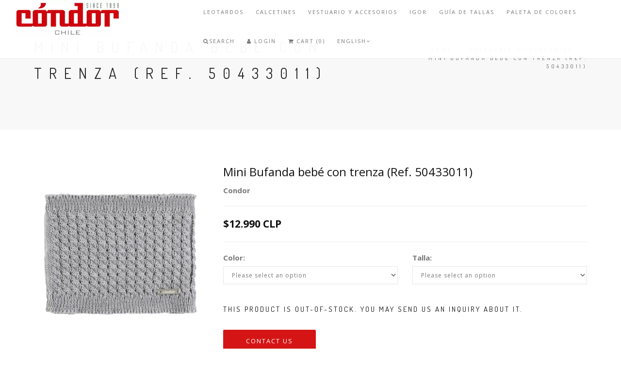

--- FILE ---
content_type: text/html; charset=utf-8
request_url: https://www.condorchile.cl/en/cuello-bebe-con-trenza
body_size: 11170
content:
<!DOCTYPE html>
<html>
<head lang="en">
  <title>Mini Bufanda Bebe (cuello con diseño trenza)</title>
  <meta name="description" content="Mini Bufanda Bebe (cuello con diseño trenza)" />
  <meta charset="utf-8" />
  <meta name="viewport" content="width=device-width, initial-scale=1.0" />

  <link rel="canonical" href="https://www.condorchile.cl/en/en/cuello-bebe-con-trenza">


  
    
    <link rel="alternate" hreflang="en" href="https://www.condorchile.cl/en/cuello-bebe-con-trenza" />
    
    <link rel="alternate" hreflang="es-CL" href="https://www.condorchile.cl/cuello-bebe-con-trenza" />
    
  

  <!-- Facebook Meta tags for Product -->
<meta property="fb:app_id" content="283643215104248" />

  <meta property="og:title" content="Mini Bufanda bebé con trenza (Ref. 50433011)" />
  <meta property="og:type" content="product" />
  
  <meta property="og:image" content="https://cdnx.jumpseller.com/condor-chile/image/16145965/resize/1200/1200?1741543872" />
  
  <meta property="og:image" content="https://cdnx.jumpseller.com/condor-chile/image/16145966/resize/1200/1200?1741543872" />
  
  
  <meta property="og:brand" content="Condor" />
  
  <meta property="product:is_product_shareable" content="1" />
  <meta property="product:original_price:amount" content="12990.0"/>
  <meta property="product:original_price:currency" content="CLP"/>
  <meta property="product:price:amount" content="12990.0"/>
  <meta property="product:price:currency" content="CLP"/>
  
  <meta property="product:availability" content="oos"/>
  

<meta property="og:image" content="https://images.jumpseller.com/store/condor-chile/store/logo/logo_insta_chile_01.webp?1647467077" />
<meta property="og:description" content="Mini Bufanda Bebe (cuello con diseño trenza)" />
<meta property="og:url" content="https://www.condorchile.cl/en/en/cuello-bebe-con-trenza" />
<meta property="og:site_name" content="Cóndor - Calcetines y Leotardos" />
<meta name="twitter:card" content="summary" />


  <!-- Favicons -->
  <link rel="icon" href=" https://assets.jumpseller.com/store/condor-chile/themes/130471/options/4805433/FAVICON%20-%20copia.png?1590413404 ">
 
  <!--<link rel="stylesheet"  href="//maxcdn.bootstrapcdn.com/bootstrap/3.3.4/css/bootstrap.min.css" media="all">-->
  <link rel="preload"  href="//maxcdn.bootstrapcdn.com/bootstrap/3.3.4/css/bootstrap.min.css" media="all" as="style" onload="this.onload=null;this.rel='stylesheet'">
  <noscript><link rel="stylesheet" href="//maxcdn.bootstrapcdn.com/bootstrap/3.3.4/css/bootstrap.min.css"></noscript>
  <!--<link rel="stylesheet" href="https://assets.jumpseller.com/store/condor-chile/themes/130471/main.css?1716312367"> -->
  <!--<link rel="stylesheet"  href="https://assets.jumpseller.com/store/condor-chile/themes/130471/bootstrap.min.css?1716312367">-->
  <link rel="stylesheet"  href="https://assets.jumpseller.com/store/condor-chile/themes/130471/style.css?1716312367">
	<link rel="stylesheet" href="https://assets.jumpseller.com/store/condor-chile/themes/130471/animate.min.css?1716312367">
  <link rel="preload"  href="https://assets.jumpseller.com/store/condor-chile/themes/130471/second_charch.css?1716312367" as="style" onload="this.onload=null;this.rel='stylesheet'">
  <noscript><link rel="stylesheet" href="https://assets.jumpseller.com/store/condor-chile/themes/130471/second_charch.css?1716312367"></noscript>
  <link rel="preload"  href="https://assets.jumpseller.com/store/condor-chile/themes/130471/style-responsive.css?1716312367" as="style" onload="this.onload=null;this.rel='stylesheet'">
  <noscript><link rel="stylesheet" href="https://assets.jumpseller.com/store/condor-chile/themes/130471/style-responsive.css?1716312367"></noscript>
  <link rel="stylesheet" href="https://assets.jumpseller.com/store/condor-chile/themes/130471/vertical-rhythm.min.css?1716312367">
  <!--<link rel="stylesheet" href="//cdnjs.cloudflare.com/ajax/libs/magnific-popup.js/1.0.0/magnific-popup.css">-->
  <link rel="stylesheet" href="//cdnjs.cloudflare.com/ajax/libs/magnific-popup.js/1.1.0/magnific-popup.min.css">
  <link rel="stylesheet" href="//maxcdn.bootstrapcdn.com/font-awesome/4.7.0/css/font-awesome.min.css">
  <link rel="stylesheet" href="https://assets.jumpseller.com/store/condor-chile/themes/130471/custom.min.css?1716312367">
  <link rel="preload"  href="https://assets.jumpseller.com/store/condor-chile/themes/130471/slider.css?1716312367"  as="style" onload="this.onload=null;this.rel='stylesheet'">
  <noscript><link rel="stylesheet" href="https://assets.jumpseller.com/store/condor-chile/themes/130471/slider.css?1716312367"></noscript>
  <!--<link rel="stylesheet" href="https://assets.jumpseller.com/store/condor-chile/themes/130471/slider.css?1716312367">-->
  <link rel="stylesheet" href="//cdnjs.cloudflare.com/ajax/libs/OwlCarousel2/2.3.4/assets/owl.theme.default.min.css">
  <link rel="stylesheet" href="//cdnjs.cloudflare.com/ajax/libs/OwlCarousel2/2.3.4/assets/owl.carousel.min.css">

  
  <script src="https://cdnjs.cloudflare.com/ajax/libs/jquery/2.1.4/jquery.min.js" integrity="sha384-8gBf6Y4YYq7Jx97PIqmTwLPin4hxIzQw5aDmUg/DDhul9fFpbbLcLh3nTIIDJKhx" crossorigin="anonymous" type='text/javascript'></script>
  <script type="text/javascript" src="//ajax.googleapis.com/ajax/libs/webfont/1.6.16/webfont.js"></script>
  <script type="text/javascript">
WebFont.load({
  google: {
    families: ["Dosis", "Open Sans", "Dosis", "Open Sans"]
  }
});
</script>

<style type="text/css">
body {
  
  font-family: 'Open Sans', sans-serif !important;
     
}

.font-alt, .page-section h3 {
  
}

.banner-title {
  
}

.main-nav.stick-fixed div.inner-nav.desktop-nav > ul > li > a, .footer-menu ul li a {
    
  font-family: 'Open Sans', sans-serif !important;
   
}

body, .section-text, p, .category-description  {
  font-size: 15px !important;  
}
h1 {
  font-size: 30px !important; 
}
.tp-banner-container h2, .home-content h2 {
  font-size: 16px !important; 
}
.banner-title {
  font-size: 48px !important; 
}
.inner-nav ul {
    font-size: 11px !important; 
}
 
</style>



  <script type="application/ld+json">
{
  "@context": "http://schema.org/"
  ,
    "@type": "Product",
    "name": "Mini Bufanda bebé con trenza (Ref. 50433011)",
    "url": "https://www.condorchile.cl/en/en/cuello-bebe-con-trenza",
    "itemCondition": "http://schema.org/NewCondition",
    
    "image": "https://cdnx.jumpseller.com/condor-chile/image/16145965/cuello-baby-con-trenzas-aluminio.jpg?1741543872",
    "description": "Mini Bufanda Bebe (cuello con diseño trenza)100% ACRILICO",
    
    "brand": {
      "@type": "Thing",
      "name": "Condor"
    },
    
    "offers": {
      
        
        
        
        
        "@type": "AggregateOffer",
        "price": "12990.0",
        
        "availability": "http://schema.org/OutOfStock",
        
        "lowPrice": "12990.0",
        "highPrice": "12990.0",
        "offerCount": "2",
      
      "priceCurrency": "CLP",
      "seller": {
        "@type": "Organization",
        "name": "Cóndor - Calcetines y Leotardos"
      }
    }
  
}
</script>


<!-- Global site tag (gtag.js) - Google Ads: 780283802 --> <script async src="https://www.googletagmanager.com/gtag/js?id=AW-780283802"></script> <script> window.dataLayer = window.dataLayer || []; function gtag(){dataLayer.push(arguments);} gtag('js', new Date()); gtag('config', 'AW-780283802'); </script>



	 <meta name='facebook-domain-verification' content='qlwx47rbdqx5lvr6p0l3apaf2vj5q8'/> 
 	 <meta name='google-site-verification' content='hUjJmoPH8y5B9ENNoXY5jwqYPswpXEQwDGb2S6obu3w'/> 
 <meta name="csrf-param" content="authenticity_token" />
<meta name="csrf-token" content="1oH1P_q_NlTWDmIkK6Uepe0F2W_H9P0gitxp19DC3xHaJnrWtjDPznb50HrbupRazblmp4sVF7hH3qDSgI-ceA" />






<script>
  // Pixel code

  // dont send fb events if page is rendered inside an iframe (like admin theme preview)
  if(window.self === window.top) {
    !function(f,b,e,v,n,t,s){if(f.fbq)return;n=f.fbq=function(){n.callMethod?
    n.callMethod.apply(n,arguments):n.queue.push(arguments)};if(!f._fbq)f._fbq=n;
    n.push=n;n.loaded=!0;n.version='2.0';n.agent='pljumpseller';n.queue=[];t=b.createElement(e);t.async=!0;
    t.src=v;s=b.getElementsByTagName(e)[0];s.parentNode.insertBefore(t,s)}(window,
    document,'script','https://connect.facebook.net/' + getNavigatorLocale() + '/fbevents.js');

    var data = {};

    data.currency = 'CLP';
    data.total = '0.0';
    data.products_count = '0';

    

    data.content_ids = [80730063, 107153674];
    data.contents = [{"id":80730063,"quantity":1,"item_price":12990.0,"item_discount":0.0},{"id":107153674,"quantity":1,"item_price":12990.0,"item_discount":0.0}];
    data.single_value = 12990.0;

    // Line to enable Manual Only mode.
    fbq('set', 'autoConfig', false, '260171765034293');

    // FB Pixel Advanced Matching
    
    
    var advancedCustomerData = {
      'em' : '',
      'fn' : '',
      'ln' : '',
      'ph' : '',
      'ct' : '',
      'zp' : '',
      'country' : ''
    };

    var missingCustomerData = Object.values(advancedCustomerData).some(function(value) { return value.length == 0 });

    if(missingCustomerData) {
      fbq('init', '260171765034293');
    } else {
      fbq('init', '260171765034293', advancedCustomerData);
    }

    // PageView - build audience views (default FB Pixel behaviour)
    fbq('track', 'PageView');

    // AddToCart - released on page load after a product was added to cart
    

    // track conversion events, ordered by importance (not in this doc)
    // https://developers.facebook.com/docs/facebook-pixel/api-reference%23events

    
      // ViewContent - When a key page is viewed such as a product page
      

    

    function getNavigatorLocale(){
      return navigator.language.replace(/-/g,'_')
    }
  }
</script>





<script src="https://files.jumpseller.com/javascripts/dist/jumpseller-2.0.0.js" defer="defer"></script><script src="https://cdn.sender.net/accounts_resources/universal.js?resource_key=1011f8ce850025" async="async"></script>
</head>

<body class="appear-animate">
  <!-- Page Wrap -->
  <div class="page" id="top">

    <!-- Navigation panel -->
		<nav id="topbar" class="main-nav stick-fixed">
      <div class="full-wrapper relative clearfix">

        <!-- Logo ( * your text or image into link tag *) -->
        <div class="nav-logo-wrap local-scroll">
          
          <a href="https://www.condorchile.cl/en" class="logo"><img src="https://images.jumpseller.com/store/condor-chile/store/logo/logo_insta_chile_01.webp?1647467077" id="store-image" alt="Cóndor - Calcetines y Leotardos" width="118" height="27"></a>
          
        </div>

        <div class="mobile-nav"><i class="fa fa-bars"></i></div>

        <div class="cart-icon hidden-lg hidden-md">
        	<a href="/en/cart"><i class="fa fa-shopping-cart"></i> <span class="badge">0</span></a>
        </div>

        <!-- Main Menu -->
        <div class="inner-nav desktop-nav">
          <ul class="clearlist scroll-nav local-scroll">
          	
            	
  <li class="">
    <a href="/en/leotardos" title="Leotardos" class="">Leotardos</a>
    
  </li>


            
            	
  <li class="">
    <a href="/en/calcetines" title="Calcetines" class="">Calcetines</a>
    
  </li>


            
            	
  <li class="">
    <a href="/en/vestuario" title="VESTUARIO Y ACCESORIOS" class="">VESTUARIO Y ACCESORIOS</a>
    
  </li>


            
            	
  <li class="">
    <a href="/en/igor" title="IGOR" class="">IGOR</a>
    
  </li>


            
            	
  <li class="">
    <a href="/en/guia-de-tallas" title="Guía de Tallas" class="">Guía de Tallas</a>
    
  </li>


            
            	
  <li class="">
    <a href="/en/paleta-de-colores" title="Paleta de Colores" class="">Paleta de Colores</a>
    
  </li>


            
            <!-- Search -->
          	<li>
            <a href="#" class="mn-has-sub"><i class="fa fa-search"></i>Search</a>

            <ul class="mn-sub">

              <li>
                <div class="mn-wrap">
                  <form method="get" class="form" action="/en/search">
                    <div class="search-wrap">
                      <button class="search-button animate" type="submit" title="Start Search">
                        <i class="fa fa-search"></i>
                      </button>
                      <input type="text" class="form-control search-field" value="" name="q" placeholder="Search...">
                    </div>
                  </form>
                </div>
              </li>
            </ul>
          </li>
          <!-- End Search -->

            
          <!-- Login Link -->
          <li>
            <a href="/en/customer/login">
                <i class="fa fa-user"></i>
                
                  Login
              
            </a>
          </li>
          

          

          <!-- Cart -->
          <li>
            <a href="/en/cart"><i class="fa fa-shopping-cart"></i> Cart (0)</a>
          </li>
          <!-- End Cart -->

          <!-- Languages -->
          
          <li>
            <a href="#" class="mn-has-sub">English<i class="fa fa-angle-down"></i></a>

            <ul class="mn-sub">
              
              <li><a href="https://www.condorchile.cl/en/cuello-bebe-con-trenza">English</a></li>
              
              <li><a href="https://www.condorchile.cl/cuello-bebe-con-trenza">Español (Chile)</a></li>
              
            </ul>

          </li>
          
          <!-- End Languages -->

          <!-- Currencies -->
          
          <!-- End Currencies -->
          </ul>
        </div>
      </div>
    </nav>
    <!-- End Navigation panel -->

      <link rel="stylesheet" type="text/css" href="//cdn.jsdelivr.net/npm/slick-carousel@1.8.1/slick/slick.css"/>
<script type="text/javascript" src="//cdn.jsdelivr.net/npm/slick-carousel@1.8.1/slick/slick.min.js"></script>
<style>
select option[disabled] {
    display: none;
}
  
.hidden{
    display:none;
}
    
.slick-prev:before {
  	font-family: "FontAwesome"; 
  	font-weight: 900; 
  	content: "\f104";
}
.slick-next:before {
  	font-family: "FontAwesome"; 
  	font-weight: 900; 
  	content: "\f105";
}
  .slick-next:before, .slick-prev:before {
    font-size: 15px;
    line-height: 1;
    opacity: .75;
    color: #666;
    -webkit-font-smoothing: antialiased;
    -moz-osx-font-smoothing: grayscale;
}
.slick-next, .slick-prev {
    font-size: 0;
    border-radius: 20px;
    line-height: 0;
    position: absolute;
    top: 50%;
    display: block;
    width: 30px;
    height: 30px;
    padding: 0;
    -webkit-transform: translate(0,-50%);
    -ms-transform: translate(0,-50%);
    transform: translate(0,-50%);
    cursor: pointer;
    color: transparent;
    border: none;
    outline: 0;
  	background: transparent;
}
  .slick-next {
    right: 0;
    z-index: 5;
}
  .slick-prev {
    left: 0;
    z-index: 5;
}
  div#product-brand strong {
    color: #777;
}
  .desktop-condor {
    	display: block;
		}
@media only screen and (max-width: 480px){
  	.desktop-condor {
    	display: none;
		}
  }
</style>

<!-- Head Section -->
<section class="small-section bg-gray">
  <div class="relative container align-left">
    <div class="row">
      <div class="col-md-8">
        <h1 class="hs-line-11 font-alt mb-20 mb-xs-0">Mini Bufanda bebé con trenza (Ref. 50433011)</h1>
      </div>
      <div class="col-md-4 mt-30">
        <div class="mod-breadcrumbs font-alt align-right">
          
          
          <a href="/en/">Home</a> &nbsp;/&nbsp;
          
          
          
          <a href="/en/vestuario">VESTUARIO Y ACCESORIOS</a> &nbsp;/&nbsp;
          
          
          
          <span>Mini Bufanda bebé con trenza (Ref. 50433011)</span>
          
          
        </div>
      </div>
    </div>

  </div>
</section>
<!-- End Head Section -->
<!-- Section -->
<section class="page-section">
  <div class="container relative">
    <!-- Product Content -->
    <div class="row mb-60 mb-xs-30">
      <!-- Product Images -->
      <div class="col-md-4 mb-md-30">
        <div class="post-prev-img-prod">
          
          

        
          <div class="slider-for">
           
                 <a href="https://cdnx.jumpseller.com/condor-chile/image/16145965/cuello-baby-con-trenzas-aluminio.jpg?1741543872" class="lightbox-gallery-3 mfp-image"><img src="https://cdnx.jumpseller.com/condor-chile/image/16145965/cuello-baby-con-trenzas-aluminio.jpg?1741543872" alt="Mini Bufanda bebé con trenza (Ref. 50433011)" /></a>
           
                 <a href="https://cdnx.jumpseller.com/condor-chile/image/16145966/cuello-baby-con-trenzas-rosa-palo.jpg?1741543872" class="lightbox-gallery-3 mfp-image"><img src="https://cdnx.jumpseller.com/condor-chile/image/16145966/cuello-baby-con-trenzas-rosa-palo.jpg?1741543872" alt="Mini Bufanda bebé con trenza (Ref. 50433011)" /></a>
           
           </div>
                
           <div class="slider-nav">
           
  
                  <a name="1"><img src="https://cdnx.jumpseller.com/condor-chile/image/16145965/resize/200/300?1741543872" alt="Mini Bufanda bebé con trenza (Ref. 50433011)" /></a>
      
           
  
                  <a name="2"><img src="https://cdnx.jumpseller.com/condor-chile/image/16145966/resize/200/300?1741543872" alt="Mini Bufanda bebé con trenza (Ref. 50433011)" /></a>
      
           
           </div>
          
  		</div>
      </div>
      <!-- End Product Images -->
      <!-- Product Description -->
      <div class="col-sm-12 col-md-8 mb-xs-40">
        <h3 class="mt-0 mb-10 desktop-condor">Mini Bufanda bebé con trenza (Ref. 50433011)</h3>
        
            <div id="product-brand" class="mb-20 desktop-condor" style="visibility:visible"><strong>Condor</strong></div>
        
				<hr class="mt-0 mb-20 desktop-condor"/>
        <div class="row">
          
          <div class="col-xs-12 col-md-6 lead mt-0 mb-0">
            
            <strong id="product-page-price">$12.990 CLP</strong>
            
          </div>
          
        </div>
        

        

        <form method="post" action="/en/cart/add/9679038" class="form" enctype="multipart/form-data" id="addtocart">
          <hr class="mt-20 mb-20"/>
          <div class="row">
            <div id="product-variants" class="section-text small">

              
              
              
               <div class="col-md-6 col-xs-12 form-group">
                <label>Color:</label>
                
                  <select name="Color" class="input-md form-control prod-options">
                    <option value="">Please select an option</option>
                    
                      
                      
                      

                      <option data-select="Color" data-variant-stock="0" data-variant-id="80730063" value="1288180">221-Aluminio</option>
                    
                      
                      
                      

                      <option data-select="Color" data-variant-stock="0" data-variant-id="107153674" value="1288043">526-Rosa Palo</option>
                    
                  </select>
                
              </div>
              
               <div class="col-md-6 col-xs-12 form-group">
                <label>Talla:</label>
                
                  <select name="Talla" class="input-md form-control prod-options">
                    <option value="">Please select an option</option>
                    
                      
                      
                      

                      <option data-select="Talla" data-variant-stock="0" data-variant-id="107153674" value="3403264">U</option>
                    
                  </select>
                
              </div>
              
              
            </div>
          </div>
          <div class="row mt-30">
            <div id="product-stock" class="col-xs-12">
              
                <p class="font-alt">This product is out-of-stock. You may send us an inquiry about it.</p>
                <a href="https://www.condorchile.cl/en/contact" target="_blank" class="btn btn-mod btn-large btn-round">Contact us</a>
              
             </div>
          </div>
        </form>

        <div class="section-text small mt-50">
          
        	<div>
          	<strong>Category: </strong>
          	
          		
          		
          			<a href="/en/vestuario">VESTUARIO Y ACCESORIOS</a>
          		
          	
        	</div>
          
        </div>

        <div class="section-text small mt-50">
          <ul class="nav nav-tabs tpl-tabs animate">

            
            <li class="active">
              <a href="#one" data-toggle="tab">Description</a>
            </li>
            
            
            
          </ul>

          <!-- Tab panes -->
          <div class="tab-content tpl-tabs-cont section-text">
            
            <div class="tab-pane fade in active" id="one">
              <p>Mini Bufanda Bebe (cuello con diseño trenza)</p>
<p>100% ACRILICO</p>
            </div>
						
            
            
            <div class="tab-pane fade" id="three">
              <table class="table table-bordered table-striped">
                
              </table>
            </div>
            
          </div>
        </div>
        <!-- End Product Description -->
				<div class="footer-social-links col-xs-12 col-md-6 align-left section-text">
            Share on:
            
            <a href="https://www.facebook.com/sharer/sharer.php?u=https://www.condorchile.cl/en/en/cuello-bebe-con-trenza" title="Facebook" target="_blank"><i class="fa fa-facebook"></i></a>
            
            
            <a href="https://twitter.com/share?url=https://www.condorchile.cl/en/en/cuello-bebe-con-trenza&text=Check this product Mini Bufanda bebé con trenza (Ref. 50433011)" title="Twitter" target="_blank"><i class="fa fa-twitter"></i></a>
            
            
            <a href="https://pinterest.com/pin/create/bookmarklet/?media=https://cdnx.jumpseller.com/condor-chile/image/16145965/cuello-baby-con-trenzas-aluminio.jpg?1741543872&url=https://www.condorchile.cl/en/en/cuello-bebe-con-trenza&is_video=false&description=Mini Bufanda bebé con trenza (Ref. 50433011): Mini Bufanda Bebe (cuello con diseño trenza)
100% ACRILICO" title="Pinterest" target="_blank"><i class="fa fa-pinterest"></i></a>
            

            
            <a href="https://plus.google.com/share?url=https://www.condorchile.cl/en/en/cuello-bebe-con-trenza" title="Google+" target="_blank"><i class="fa fa-google-plus"></i></a>
            

            
            <a id="whatsapp" href="https://api.whatsapp.com/send?text=Check this product Mini Bufanda bebé con trenza (Ref. 50433011) | https://www.condorchile.cl/en/en/cuello-bebe-con-trenza"><i class="fa fa-whatsapp"></i></a>
            
          </div>
      </div>
      <!-- End Product Content -->

    </div>
    <!-- End Product Content -->


    
    

<section class="small-section recent pb-0">
  <div class="container relative">

    <h2 class="section-title font-alt mb-70 mb-sm-40">
      You might also be interested in:
    </h2>

    <!-- Products Grid -->
    <div class="row multi-columns-row recent_viewed_products">

      
      
      <div class="col-xs-6 col-md-3 col-lg-3 mb-60 mb-xs-40">

        <div class="post-prev-img-related">
          <a href="/en/culotte-punto-bobo-cordon">
            
            <img src="https://cdnx.jumpseller.com/condor-chile/image/8918067/resize/213/271?1741543871" alt="Culotte punto bobo con cordon (Ref. 55902010)" srcset="https://cdnx.jumpseller.com/condor-chile/image/8918067/resize/213/271?1741543871 1x, https://cdnx.jumpseller.com/condor-chile/image/8918067/resize/426/542?1741543871 2x"/>
            
          </a>
          <div class="intro-label">
            
          </div>
          
        </div>

        <div class="post-prev-title font-alt align-center">
          <a href="/en/culotte-punto-bobo-cordon">Culotte punto bobo con cordon (Ref. 55902010)</a>
        </div>

        <div class="post-prev-text align-center">
          
          <strong>$27.990 CLP</strong>
          
        </div>
      </div>
      
      
      
      <div class="col-xs-6 col-md-3 col-lg-3 mb-60 mb-xs-40">

        <div class="post-prev-img-related">
          <a href="/en/chaqueta-larga-punto-bobo-new">
            
            <img src="https://cdnx.jumpseller.com/condor-chile/image/9786502/resize/213/271?1741543868" alt="Chaqueta Larga - Punto Bobo (Ref. 55511010)" srcset="https://cdnx.jumpseller.com/condor-chile/image/9786502/resize/213/271?1741543868 1x, https://cdnx.jumpseller.com/condor-chile/image/9786502/resize/426/542?1741543868 2x"/>
            
          </a>
          <div class="intro-label">
            
          </div>
          
        </div>

        <div class="post-prev-title font-alt align-center">
          <a href="/en/chaqueta-larga-punto-bobo-new">Chaqueta Larga - Punto Bobo (Ref. 55511010)</a>
        </div>

        <div class="post-prev-text align-center">
          
          <strong>$49.990 CLP</strong>
          
        </div>
      </div>
      
      
      
      <div class="col-xs-6 col-md-3 col-lg-3 mb-60 mb-xs-40">

        <div class="post-prev-img-related">
          <a href="/en/manoplas-bebe">
            
            <img src="https://cdnx.jumpseller.com/condor-chile/image/12699760/resize/213/271?1741543749" alt="Manoplas Bebe" srcset="https://cdnx.jumpseller.com/condor-chile/image/12699760/resize/213/271?1741543749 1x, https://cdnx.jumpseller.com/condor-chile/image/12699760/resize/426/542?1741543749 2x"/>
            
          </a>
          <div class="intro-label">
            
          </div>
          
        </div>

        <div class="post-prev-title font-alt align-center">
          <a href="/en/manoplas-bebe">Manoplas Bebe</a>
        </div>

        <div class="post-prev-text align-center">
          
          <strong>$7.990 CLP</strong>
          
        </div>
      </div>
      
      
      
      <div class="col-xs-6 col-md-3 col-lg-3 mb-60 mb-xs-40">

        <div class="post-prev-img-related">
          <a href="/en/lazo-pinche-tercipelo">
            
            <img src="https://cdnx.jumpseller.com/condor-chile/image/12699316/resize/213/271?1741543873" alt="Lazo pinche terciopelo (Ref. 50950000)" srcset="https://cdnx.jumpseller.com/condor-chile/image/12699316/resize/213/271?1741543873 1x, https://cdnx.jumpseller.com/condor-chile/image/12699316/resize/426/542?1741543873 2x"/>
            
          </a>
          <div class="intro-label">
            
          </div>
          
        </div>

        <div class="post-prev-title font-alt align-center">
          <a href="/en/lazo-pinche-tercipelo">Lazo pinche terciopelo (Ref. 50950000)</a>
        </div>

        <div class="post-prev-text align-center">
          
          <strong>$6.990 CLP</strong>
          
        </div>
      </div>
      
      
      
      <div class="col-xs-6 col-md-3 col-lg-3 mb-60 mb-xs-40">

        <div class="post-prev-img-related">
          <a href="/en/polaina-punto-bobo-con-borlas">
            
            <img src="https://cdnx.jumpseller.com/condor-chile/image/12699330/resize/213/271?1741543868" alt="Polaina punto bobo con borlas (Ref. 55901010)" srcset="https://cdnx.jumpseller.com/condor-chile/image/12699330/resize/213/271?1741543868 1x, https://cdnx.jumpseller.com/condor-chile/image/12699330/resize/426/542?1741543868 2x"/>
            
          </a>
          <div class="intro-label">
            
          </div>
          
        </div>

        <div class="post-prev-title font-alt align-center">
          <a href="/en/polaina-punto-bobo-con-borlas">Polaina punto bobo con borlas (Ref. 55901010)</a>
        </div>

        <div class="post-prev-text align-center">
          
          <strong>$29.990 CLP</strong>
          
        </div>
      </div>
      
      
      
      <div class="col-xs-6 col-md-3 col-lg-3 mb-60 mb-xs-40">

        <div class="post-prev-img-related">
          <a href="/en/pantalones-con-tirantes">
            
            <img src="https://cdnx.jumpseller.com/condor-chile/image/12699357/resize/213/271?1741543870" alt="Pantalones con tirantes (Ref. 55905010)" srcset="https://cdnx.jumpseller.com/condor-chile/image/12699357/resize/213/271?1741543870 1x, https://cdnx.jumpseller.com/condor-chile/image/12699357/resize/426/542?1741543870 2x"/>
            
          </a>
          <div class="intro-label">
            
          </div>
          
        </div>

        <div class="post-prev-title font-alt align-center">
          <a href="/en/pantalones-con-tirantes">Pantalones con tirantes (Ref. 55905010)</a>
        </div>

        <div class="post-prev-text align-center">
          
          <strong>$32.990 CLP</strong>
          
        </div>
      </div>
      
      
      
      <div class="col-xs-6 col-md-3 col-lg-3 mb-60 mb-xs-40">

        <div class="post-prev-img-related">
          <a href="/en/patuco-con-lazo-grosgrain">
            
            <img src="https://cdnx.jumpseller.com/condor-chile/image/28934937/resize/213/271?1749811606" alt="Patucos con lazo grosgrain (Ref. 2595-4)" srcset="https://cdnx.jumpseller.com/condor-chile/image/28934937/resize/213/271?1749811606 1x, https://cdnx.jumpseller.com/condor-chile/image/28934937/resize/426/542?1749811606 2x"/>
            
          </a>
          <div class="intro-label">
            
          </div>
          
        </div>

        <div class="post-prev-title font-alt align-center">
          <a href="/en/patuco-con-lazo-grosgrain">Patucos con lazo grosgrain (Ref. 2595-4)</a>
        </div>

        <div class="post-prev-text align-center">
          
          <strong>$8.990 CLP</strong>
          
        </div>
      </div>
      
      
      
      <div class="col-xs-6 col-md-3 col-lg-3 mb-60 mb-xs-40">

        <div class="post-prev-img-related">
          <a href="/en/ranita-lisa">
            
            <img src="https://cdnx.jumpseller.com/condor-chile/image/32794637/resize/213/271?1741543771" alt="Ranita Lisa (Ref. 55904010)" srcset="https://cdnx.jumpseller.com/condor-chile/image/32794637/resize/213/271?1741543771 1x, https://cdnx.jumpseller.com/condor-chile/image/32794637/resize/426/542?1741543771 2x"/>
            
          </a>
          <div class="intro-label">
            
          </div>
          
        </div>

        <div class="post-prev-title font-alt align-center">
          <a href="/en/ranita-lisa">Ranita Lisa (Ref. 55904010)</a>
        </div>

        <div class="post-prev-text align-center">
          
          <strong>$34.990 CLP</strong>
          
        </div>
      </div>
      
      

    </div>
  </div>
</section>


    
    
    <!-- Featured Products -->
    <section class="small-section recent mt-0">
      <div class="container relative">

        <h2 class="section-title font-alt mb-70 mb-sm-40">
          Recently Viewed
        </h2>

        <!-- Products Grid -->
        <div class="row multi-columns-row recent_viewed_products">

          <div class="col-xs-6 col-md-3 col-lg-3 mb-60 mb-xs-40 recent_product_0">
            <div class="post-prev-img-recent">
              <a id="recent_product_a_0" href="" >
                <img id="recent_product_img_0" src="" alt="" title="" />
              </a>
            </div>
            <div class="post-prev-title font-alt align-center">
            <a id="recent_product_h_a_0" href=""></a>
            </div>
          </div>

          <div class="col-xs-6 col-md-3 col-lg-3 mb-60 mb-xs-40 recent_product_1">
            <div class="post-prev-img-recent">
              <a id="recent_product_a_1" href="" >
                <img id="recent_product_img_1" src="" alt="" title="" />
              </a>
            </div>
            <div class="post-prev-title font-alt align-center">
            <a id="recent_product_h_a_1" href=""></a>
            </div>
          </div>

          <div class="col-xs-6 col-md-3 col-lg-3 mb-60 mb-xs-40 recent_product_2">
            <div class="post-prev-img-recent">
              <a id="recent_product_a_2" href="" >
                <img id="recent_product_img_2" src="" alt="" title="" />
              </a>
            </div>
            <div class="post-prev-title font-alt align-center">
            <a id="recent_product_h_a_2" href=""></a>
            </div>
          </div>

          <div class="col-xs-6 col-md-3 col-lg-3 mb-60 mb-xs-40 recent_product_3">
            <div class="post-prev-img-recent">
              <a id="recent_product_a_3" href="" >
                <img id="recent_product_img_3" src="" alt="" title="" />
              </a>
            </div>
            <div class="post-prev-title font-alt align-center">
            <a id="recent_product_h_a_3" href=""></a>
            </div>
          </div>

          <div class="col-xs-6 col-md-3 col-lg-3 mb-60 mb-xs-40 recent_product_4">
            <div class="post-prev-img-recent">
              <a id="recent_product_a_4" href="" >
                <img id="recent_product_img_4" src="" alt="" title="" />
              </a>
            </div>
            <div class="post-prev-title font-alt align-center">
            <a id="recent_product_h_a_4" href=""></a>
            </div>
          </div>

        </div>
      </div>
    </section>

<script type="text/javascript">
    // --- recently viewed code
    $(document).ready(function(){

      
      var imgurl =  'https://cdnx.jumpseller.com/condor-chile/image/16145965/resize/560/632?1741543872'
      

      
      var price = '<i>$12.990 CLP</i>';
      

      add_recently_viewed('9679038','/en/cuello-bebe-con-trenza',imgurl,price,'Mini Bufanda bebé con trenza (Ref. 50433011)');

      var recentparsed = [];
      var recent_products = getProductWebStorage();
      if(recent_products && recent_products.length > 0){
        recentparsed = JSON.parse(recent_products)
      }else {
       $('.recent').hide();
      }

      for(var i = 0; i < 5; i++){
        if(recentparsed[i] === undefined){
          $('.recent_product_' + i).remove();
          if(recentparsed.length < 2){
           $('.recent').hide();
          }
        }else {
          buildRecentProduct(recentparsed[i],i);
          if(recentparsed[i].id ==  9679038){
            $('.recent_product_' + i).remove();
            if(recentparsed.length < 2){
             $('.recent').hide();
            }
          }
        }
      }
    });
  // --- end recently viewed code

  </script>

    


  </div>
</section>
<!-- End Section -->

<!-- Newsletter Section -->
<section class="small-section bg-gray-lighter mailchimp">
  <div class="container relative">

    <form class="form align-center" id="mailchimp">
      <div class="row">
        <div class="col-md-6 col-md-offset-3">

          <div class="newsletter-label font-alt">
            Stay informed with our newsletter
          </div>

          <div class="mb-20">
            <input placeholder="Enter Your Email" class="newsletter-field form-control input-md round mb-xs-10" type="email" pattern=".{5,100}" required/>

            <button type="submit" class="btn btn-mod btn-medium btn-round mb-xs-10">
              Subscribe
            </button>
          </div>

          <div class="form-tip">
            <i class="fa fa-info-circle"></i> Please trust us, we will never send you spam
          </div>

          <div id="subscribe-result"></div>

        </div>
      </div>
    </form>

  </div>
</section>
<!-- End Newsletter Section -->

<script type="text/javascript">
  $('.footer-social-links.section-text a').click(function(){
    return !window.open(this.href, 'Share', 'width=640,height=300');
  });
</script>


<script type="text/javascript">
  var variantsJSON = '[{"variant":{"id":80730063,"product_id":9679038,"position":0,"price":12990.0,"sku":"U_50433011_221","barcode":"","weight":0.1,"stock":0,"stock_unlimited":false,"stock_threshold":0,"stock_notification":true,"image_id":16145965,"store_id":51868},"image":"https://cdnx.jumpseller.com/condor-chile/image/16145965/cuello-baby-con-trenzas-aluminio.jpg?1741543872","image_id":16145965,"price":12990.0,"price_formatted":"$12.990 CLP","status":"available","price_discount_formatted":"$12.990 CLP","discount":0.0,"tax":0.0,"attachments":[],"custom_fields":{},"values":[{"value":{"id":1288180,"name":"221-Aluminio","option":454763}},{"value":{"id":3403264,"name":"U","option":454762}}]},{"variant":{"id":107153674,"product_id":9679038,"position":0,"price":12990.0,"sku":"U_50433011_526","barcode":"","weight":0.1,"stock":0,"stock_unlimited":false,"stock_threshold":0,"stock_notification":true,"image_id":16145966,"store_id":51868},"image":"https://cdnx.jumpseller.com/condor-chile/image/16145966/cuello-baby-con-trenzas-rosa-palo.jpg?1741543872","image_id":16145966,"price":12990.0,"price_formatted":"$12.990 CLP","status":"available","price_discount_formatted":"$12.990 CLP","discount":0.0,"tax":0.0,"attachments":[],"custom_fields":{},"values":[{"value":{"id":1288043,"name":"526-Rosa Palo","option":454763}},{"value":{"id":3403264,"name":"U","option":454762}}]}]'
  var allVariants = $.parseJSON(variantsJSON);
  var canChangeOtherSelect = true;
  var hasAnyOptions = false;
  var allColorOptions = $("select[name='Color'] > option").clone();
  var allSizeOptions = $("select[name='Talla'] > option").clone();
  
  var hideOptionsWithoutStock = function (){
    // get all values combinations for color Variants
    var colorsValues = Array.from(new Set(allVariants.map(function(variant){
                        variantValues = variant.values.map(function(value){ return value.value.id.toString() });

                        return variantValues[1]
                      })));

    // check which colors have stock
    var colorsHaveStock = colorsValues.map(function(colorValue){
      var variantsForThisValue = allVariants.filter(function(variant){ return variant.values.map(function(value){ return value.value.id.toString() }).indexOf(colorValue) > -1 })

      var variantsHaveStock = variantsForThisValue.map(function(variant){ return variant.variant.stock > 0 })

      return [colorValue, $.inArray(true, variantsHaveStock) !== -1]
    });
	
    // hide color options without stock
    colorsHaveStock.forEach(function(color){
      if(!color[1]){
        $('option[value='+color[0]+']').hide();
        $('option[value='+color[0]+']').attr('disabled', 'disabled');
        //$('option[value='+color[0]+']').detach();
        if( !($('option[value='+color[0]+']').parent().is('span')) ) $('option[value='+color[0]+']').wrap('<span>');
        }
    })

    // get all values combinations for size Variants
    var sizesValues = Array.from(new Set(allVariants.map(function(variant){
                        variantValues = variant.values.map(function(value){ return value.value.id.toString() });

                        return variantValues[0]
                      })));

    // check which sizes have stock
    var sizesHaveStock = sizesValues.map(function(sizeValue){
      var variantsForThisValue = allVariants.filter(function(variant){ return variant.values.map(function(value){ return value.value.id.toString() }).indexOf(sizeValue) > -1 })

      var variantsHaveStock = variantsForThisValue.map(function(variant){ return variant.variant.stock > 0 })

      return [sizeValue, $.inArray(true, variantsHaveStock) !== -1]
    });   
    // hide size options without stock
    sizesHaveStock.forEach(function(size){
       
      if(!size[1]){
        $('option[value='+size[0]+']').hide();
        $('option[value='+size[0]+']').attr('disabled', 'disabled');
        //$('option[value='+size[0]+']').detach();
        if( !($('option[value='+size[0]+']').parent().is('span')) ) $('option[value='+size[0]+']').wrap('<span>');
      }
    })
  }

  // hide options with 0 stock on page load
      
hideOptionsWithoutStock() 
  
  var callbackFunction = function(event, productInfo){
    if(event){
      
      // enable all options
      $("option").each(function(){ $(this).removeAttr('disabled') });
      $("option").each(function(){ $(this).show() });
      $("option").each(function(){ if( ($(this).parent().is('span')) ) $(this).unwrap(); } );
      
   
      
      if(canChangeOtherSelect){
        /*if(event.target.name == "Color"){
          $("option").each(function(){ if( ($(this).parent().is('span')) ) $(this).unwrap(); } );
        }
        
        if(event.target.name == "Talla"){
          $("option").each(function(){ if( ($(this).parent().is('span')) ) $(this).unwrap(); } );
        }*/
      }
      
      //$("select[name='Color']").empty();
      //$("select[name='Talla']").empty();
      //allColorOptions.appendTo("select[name='Color']");
      //allSizeOptions.appendTo("select[name='Talla']");
      
      // hide options with 0 stock on option change
      
hideOptionsWithoutStock() 
      
      // get variants available for the selected value
	    var variantsForThisValue = allVariants.filter(function(variant){ return variant.values.map(function(value){ return value.value.id.toString() }).indexOf(event.target.value) > -1 })
      
      // loop variants available
      variantsForThisValue.forEach(function(variant){
      	if(variant.variant.stock == 0){
          // loop values of each variant
        	variant.values.forEach(function(value){
            
            // select first visible option in other select
            if($("option[value="+value.value.id+"]").parent().attr('name') !== event.target.name){
              // hide/disable options without stock
              
              // IF customer prefers to hide
              $("option[value="+value.value.id+"]").hide();
        
              // IF customer prefers to disable
              $("option[value="+value.value.id+"]").attr('disabled', 'disabled');
              
              // for iPhone
              //$("option[value="+value.value.id+"]").detach();
              //console.log($("option[value="+value.value.id+"]"));
              //if( !($("option[value="+value.value.id+"]").parent().is('span')) ) $("option[value="+value.value.id+"]").wrap('<span>');
              
              if(canChangeOtherSelect){
	              // reset select option
                $("option[value="+value.value.id+"]").parent().val('') 
              }
            }
          })
        } else {
        	hasAnyOptions = true; 
        }
      })
      
      if(hasAnyOptions){
	      canChangeOtherSelect = !canChangeOtherSelect;
      }
      
      hasAnyOptions = false;
    }
    
    
    // if productInfo is not emtpy or null
    if(!$.isEmptyObject(productInfo)){

    if (productInfo.image != '') {
      
      $($('.slider-nav .slick-track  > a > img').map(function(image, index){ 
        if($(this).attr('src').includes(productInfo.image_id.toString()))
        {return index;} 
      })[0]).parent().click();
	
    }

     
     if(productInfo.sku != ''){
       $(".sku_elem").html(productInfo.sku);
       $('#product-sku').css('visibility','visible');
     }
     

      //update stock
        if((productInfo.stock == 0 && productInfo.stock_unlimited == false) || productInfo.status == 'not-available') {
          $('#product-stock').html('<p class="font-alt">This product is out-of-stock. You may send us an inquiry about it.</p><a href="https://www.condorchile.cl/en/contact" target="_blank" class="btn btn-mod btn-large btn-round">Contact us</a>');
        }
        else{
          $('#product-stock').html('<input type="number" class="qty input-lg round" id="input-qty" name="qty" min="1" value="1"><input type="submit" class="adc btn btn-mod btn-large btn-round" value="Add to Cart">');

          $('#input-qty').on('keyup change click',function(){
            verifyQuantity();
          });

          if(productInfo.stock_unlimited){
            $('.qty').removeAttr('max');
          }else {
            $('.qty').attr('max',productInfo.stock);
          }
        }
			// if there is no discount
      if(productInfo.discount == 0){
        // update price
        $('#product-page-price').text(productInfo.price_formatted);
      }
      else{
        // update price with discount
        $('#product-page-price').text(productInfo.price_discount_formatted);

        // update price
        $('#product-page-price-before').text(productInfo.price_formatted);
      }
   

      
    }
  };

  $(document).ready(function(){
    $(".product_option_value_file_upload").filestyle({icon: false});
    Jumpseller.productVariantListener("#product-variants select", {product: variantsJSON, callback: callbackFunction});
    
   /* var parentId;
    var parentOptionCounter = 0;

    $.each($(".prod-options option"), function( index, option ) {
  		var stock = $(option).data("variant-stock");
      
      if(index == 0 || parentId !== $(option).parent().attr('id')){
        parentId = $(option).parent().attr('id');
        parentOptionCounter = 0;
      }
		  if(stock != '0' && parentOptionCounter >= 0){
        $(option).prop('selected', true).trigger('change'); // selecting the first non-stock zero option.
        return false;
      }

      parentOptionCounter++;
		});*/
  });
</script>


<script>
 $('.slider-for').slick({
  slidesToShow: 1,
  slidesToScroll: 1,
  arrows: false,
  fade: true,
  asNavFor: '.slider-nav',
  infinite: false
});
$('.slider-nav').slick({
  slidesToShow: 3,
  slidesToScroll: 1,
  asNavFor: '.slider-for',
  dots: false,
  centerMode: false,
  focusOnSelect: true,
  infinite: false
});
</script>


    
    <div class="page-section footer-menu pb-0 pt-0 align-center">
      <div class="container">
        <ul class="text-center no-bullet">
          
          <li>
  <a href="/en/contact" title="Contacto" class="">Contacto</a>
</li>
          
          <li>
  <a href="/en/guia-de-tallas" title="Guía de Tallas" class="">Guía de Tallas</a>
</li>
          
          <li>
  <a href="/en/paleta-de-colores" title="Paleta de Colores" class="">Paleta de Colores</a>
</li>
          
          <li>
  <a href="/en/envios-y-devoluciones" title="Política de Envíos" class="">Política de Envíos</a>
</li>
          
          <li>
  <a href="/en/terms-and-conditions" title="Términos y Condiciones de Uso y Compra" class="">Términos y Condiciones de Uso y Compra</a>
</li>
          
          <li>
  <a href="/en/refund-policy" title="Cambios, Reembolsos y Devoluciones" class="">Cambios, Reembolsos y Devoluciones</a>
</li>
          
          <li>
  <a href="/en/privacy-policy" title="Política de Privacidad" class="">Política de Privacidad</a>
</li>
          
        </ul>
      </div>
    </div>
    

    <!-- Footer -->
    <footer class="page-section footer pb-20">
      <div class="container">

        <!-- Footer Logo -->
        <div class="local-scroll wow fadeInUp mb-40 mb-xs-40" data-wow-duration="1.5s">
          <div class="local-scroll wow fadeInUp mb-40 mb-xs-40" data-wow-duration="1.5s">
          
          <a href="#top"><img src="https://assets.jumpseller.com/store/condor-chile/themes/130471/options/4805434/logo_CONDOR_chile-OFICIAL.jpg?1618442005" width="100" alt="Cóndor - Calcetines y Leotardos" /></a>
          
        </div>
        </div>
        <!-- End Footer Logo -->

        <!-- Social Links -->
        <div class="footer-social-links mb-40 mb-xs-40">
          
          
          
          <a href="https://www.instagram.com/condor_chile" title="Instagram" target="_blank"><i class="fa fa-instagram"></i></a>
          <a href="https://api.whatsapp.com/send?phone=56989208838" title="Whatsapp" target="_blank"><i class="fa fa-whatsapp"></i></a>
        </div>
        <!-- End Social Links -->

        <!-- Footer Text -->
        <div class="footer-text">

          <!-- Copyright -->
          <div class="footer-copy font-alt mb-10">
            <p>&copy; Cóndor - Calcetines y Leotardos 2026</p>.
          </div>
          <!-- End Copyright -->

          <div class="footer-made">
            <a href='https://jumpseller.cl/?utm_medium=store&utm_campaign=powered_by&utm_source=condor-chile' title='Create Online Store' target='_blank' rel='nofollow'>Powered by Jumpseller</a>.
          </div>

        </div>
        <!-- End Footer Text -->

      </div>


      <!-- Top Link -->
      <div class="local-scroll">
        <a href="#top" class="link-to-top"><i class="fa fa-caret-up"></i></a>
      </div>
      <!-- End Top Link -->

    </footer>
    <!-- End Foter -->


  </div>
  
  
  
   
  <!-- JS -->
  <script type="text/javascript" src="https://assets.jumpseller.com/store/condor-chile/themes/130471/jquery.themepunch.plugins.min.js?1716312367"></script>
  <script type="text/javascript" src="https://assets.jumpseller.com/store/condor-chile/themes/130471/jquery.themepunch.revolution.min.js?1716312367"></script>
	<script type="text/javascript" src="//cdnjs.cloudflare.com/ajax/libs/jquery-easing/1.3/jquery.easing.min.js"></script>
  <script type="text/javascript" src="//maxcdn.bootstrapcdn.com/bootstrap/3.3.4/js/bootstrap.min.js"></script>
  <script type="text/javascript" src="//cdn.jsdelivr.net/bootstrap.filestyle/1.1.0/js/bootstrap-filestyle.min.js"></script>
	<!--<script type="text/javascript" src="https://assets.jumpseller.com/store/condor-chile/themes/130471/SmoothScroll.js?1716312367"></script>-->
  <script type="text/javascript" src="//cdnjs.cloudflare.com/ajax/libs/jquery-scrollTo/2.1.0/jquery.scrollTo.min.js"></script>
  <script type="text/javascript" src="//cdnjs.cloudflare.com/ajax/libs/jquery-localScroll/1.4.0/jquery.localScroll.min.js"></script>
  <script type="text/javascript" src="https://assets.jumpseller.com/store/condor-chile/themes/130471/jquery.viewport.mini.js?1716312367"></script>
  <script type="text/javascript" src="https://assets.jumpseller.com/store/condor-chile/themes/130471/jquery.countTo.js?1716312367"></script>
  <script type="text/javascript" src="//cdnjs.cloudflare.com/ajax/libs/jquery.appear/0.3.3/jquery.appear.min.js"></script>
  <script type="text/javascript" src="https://assets.jumpseller.com/store/condor-chile/themes/130471/jquery.sticky.js?1716312367"></script>
  <script type="text/javascript" src="//cdnjs.cloudflare.com/ajax/libs/jquery-parallax/1.1.3/jquery-parallax-min.js"></script>
  <script type="text/javascript" src="//cdnjs.cloudflare.com/ajax/libs/fitvids/1.1.0/jquery.fitvids.min.js"></script>
  <script type="text/javascript" src="//cdnjs.cloudflare.com/ajax/libs/OwlCarousel2/2.3.4/owl.carousel.min.js"></script>
  <script type="text/javascript" src="//cdnjs.cloudflare.com/ajax/libs/owl-carousel/1.3.3/owl.carousel.min.js"></script>
  <script type="text/javascript" src="//cdnjs.cloudflare.com/ajax/libs/jquery.isotope/2.2.0/isotope.pkgd.min.js"></script>
  <script type="text/javascript" src="//cdnjs.cloudflare.com/ajax/libs/jquery.imagesloaded/3.1.8/imagesloaded.pkgd.min.js"></script>
  <script type="text/javascript" src="//cdnjs.cloudflare.com/ajax/libs/magnific-popup.js/1.0.0/jquery.magnific-popup.min.js"></script>
  <script type="text/javascript" src="//cdnjs.cloudflare.com/ajax/libs/wow/1.1.2/wow.min.js"></script>
  <script type="text/javascript" src="https://assets.jumpseller.com/store/condor-chile/themes/130471/all.min.js?1716312367"></script>
  <!--[if lt IE 10]><script type="text/javascript" src="https://assets.jumpseller.com/store/condor-chile/themes/130471/placeholder.js?1716312367"></script><![endif]-->
  
  <script type="text/javascript" src="https://assets.jumpseller.com/store/condor-chile/themes/130471/theme.min.js?1716312367"></script>
  

  <script>
    window.cf = window.cf || function () {(cf.a = cf.a || []).push(arguments);};
    cf('init', 'BDm89KNNJhvzzmMom');
  </script>
  
<!-- Aqui puedes poner el script BCIPLUS+ -->
<script async src="https://tracking.krip.cl/bciplus/script.js"></script>

<script src="https://tracking.bciplus.cl/bciplus/script.js" async="async"></script>
</body>
</html>


--- FILE ---
content_type: text/css
request_url: https://assets.jumpseller.com/store/condor-chile/themes/130471/custom.min.css?1716312367
body_size: 1326
content:
.logo-style{text-align:left!important;line-height:27px!important;width:100%!important;height:27px!important;margin-bottom:0!important;text-transform:uppercase;margin-top:20px;font-size:24px;text-decoration:none!important;display:inline-block;white-space:nowrap;overflow:hidden!important;text-overflow:ellipsis}.nav-logo-wrap.local-scroll{width:30%}.logo-style a{text-decoration:none!important}h2.success{color:#444;font-weight:700;font-size:15px;text-align:center}h2.error{font-weight:700;font-size:15px;text-align:center}@media only screen and (min-width:480px) and (max-width:990px){.nav-logo-wrap .logo{max-width:120px;height:auto}}@media only screen and (max-width:479px){.nav-logo-wrap .logo{max-width:120px;height:auto}.home-text{padding-top:80px}.logo-style{font-size:14px;margin-top:10px!important}.home-section{margin-top:80px!important}#topbar>div>div.mobile-nav>i{color:#000!important}}#estimates{padding:20px 0 0;margin:10px 20px}#pmargin{margin-top:2em}.mobile-nav:hover{background-color:transparent}.mobile-nav.active{background-color:transparent}.category-description{font-size:15px;letter-spacing:.1em;font-weight:300;line-height:1.8;margin:0 0 30px 0;color:#777}.reset-password,#resume_login{float:none;display:block;width:100%;padding:10px 0}.ci-icon:before{background:#d91212!important}.btn-mod,a.btn-mod{background:#d51515}.bg-gray-lighter,.bg-gray{background-color:#f8f8f8!important}.footer{background-color:#fff!important}.bg-dark-lighter{background-color:#252525!important}.cart-resume{width:100%;margin-bottom:20px}.cart-unit-total{white-space:nowrap}.estimate_shipping_buttons{text-align:center}.order-total{font-size:20px;font-weight:bold}.continue{padding:6px 12px;line-height:48px;text-decoration:none}#payments_options p,#payments_options h1,#payments_options h2,#payments_options h3,#payments_options ul,#payments_options ol,#payments_options li,#shipping_options p,#shipping_options h1,#shipping_options h2,#shipping_options h3,#shipping_options ul,#shipping_options ol,#shipping_options li{margin:0 0 0 5px}#payments_options ul,#payments_options ol,#shipping_options ul,#shipping_options ol{padding:0}#payments_options div.payment_information{margin:0 0 5px 24px!important}#payments_options input,#shipping_options input{float:left;margin:5px 5px 0 5px}.checkbox input[type=checkbox]{margin-left:0}.payment_information_success p,.payment_information_success h1,.payment_information_success h2,.payment_information_success h3,.payment_information_success h4,.payment_information_success ul,.payment_information_success ol,.payment_information_success li{margin:0}.payment_information_success ul,.payment_information_success ol,.payment_information_success li{margin:0;list-style:none;padding:0}.contact_partial{margin-top:100px}#checkout .loader{width:20px;height:20px;margin:8px auto 0;left:0;right:0;top:inherit;position:absolute}.alert-box.alert{background:none;border:none;margin-bottom:0;padding:0;text-shadow:none}@media only screen and (min-width:768px) and (max-width:1200px){#set_coupon_code_button{margin-top:5px}}#whatsapp{display:none}@media only screen and (max-width:768px){#whatsapp{display:inline-block}#estimates{float:right}#contact{text-align:center}.contact-item>.ci-icon{display:none}.contact-item{padding-left:0}.cart-resume{margin-top:60px}.estimate_shipping_buttons>input{float:right}.page iframe{width:100%}}@media only screen and (max-width:320px){.contact-item>.ci-icon{top:10%;left:25%}}#top>section>div>div>div>div>div>div.hs-line-13.font-alt.mb-10{font-size:46px}#webpay-failure-reasons{text-align:left}@media only screen and (min-width:1079px){.fixed-height-small{min-height:750px}}.banner-title{font-family:Dosis,arial,sans-serif;text-transform:uppercase}.maxStockQty{border-color:red!important}.maxStockAdc{background:#c0c0c0!important;border-color:#c0c0c0!important;pointer-events:none;cursor:default}.group-span-filestyle.input-group-btn>label{padding:7.5px 12px}.footer-menu{background:#222209}.footer-menu ul{list-style:none;margin:0;padding:0}.footer-menu ul li{display:inline-block;position:relative}.footer-menu ul li a{color:#fff;text-decoration:none;padding:10px 20px;display:block}.footer-menu ul li a:hover{background:#5F5F5F}@media only screen and (max-width:500px){.footer-menu ul li{display:block}}.footer-menu{background:#222209!important}.footer-menu ul li a:hover{background:#5F5F5F!important}.txtCenter{text-align:center}.l33{left:0!important}.l25{left:-20%!important}.col-sm-4.col-sm-offset-2 .contact-item{padding-left:0}.product_stock_info{font-size:20px}#mce-error-response,#mce-success-response{float:left}